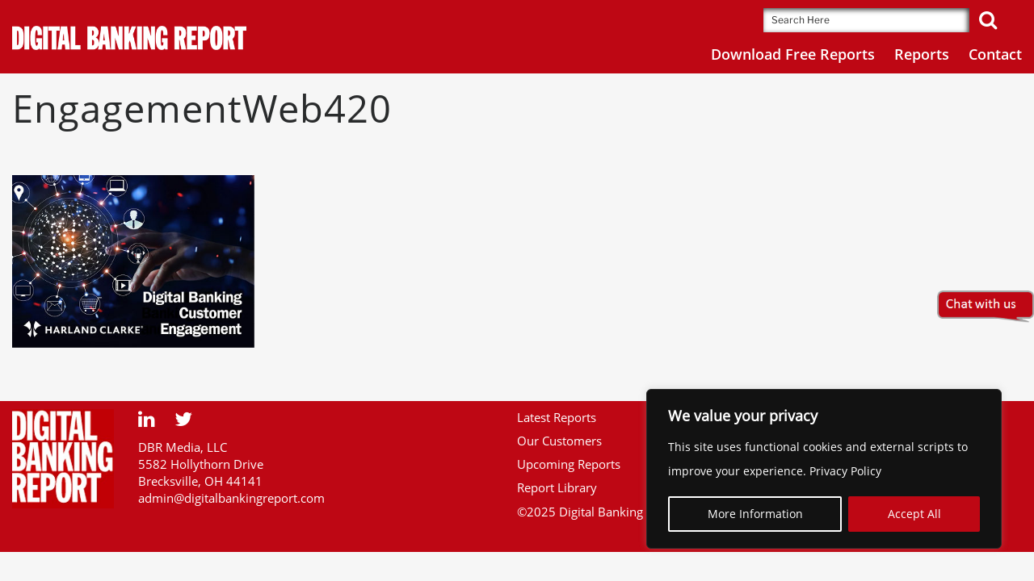

--- FILE ---
content_type: text/css; charset=UTF-8
request_url: https://www.digitalbankingreport.com/wp-content/themes/twenty-seventeen-child/css/responsive.css?ver=6.9
body_size: 1279
content:
@media screen and (max-width:567px) {
.woocommerce-cart .woocommerce-message .button {
    float: none;
    display: block;
    text-align: center;
    font-size: 18px;
    margin-bottom: 10px;
}
body .navigation.pagination .prev, body .pagination .next{
	width:100%;	
}
body.woocommerce-page .entry-site-content .add_view_team_members {
    margin-bottom: 20px;
}	
.post-thumbnail-report {
    margin-bottom: 20px;
}	
body .custom-sidebar-section_inner {
	border-top: 1px solid #3a55a2;
	border-left:0;
	padding-left: 0px;
	padding-top: 20px;
	margin-top:40px;
}
.my-account-slider{
	padding-bottom:0;
}
body .add-cart-view-section {
	text-align: left;
}
.footer-dbr-logo img {
	margin-bottom: 20px;
}
body .entry-title-custom ul.report-library-banner-buttons li {
	margin-right:0px;
	display:block;
}
.contact_deatils {
	margin-bottom: 50px;
}
}
@media screen and (max-width:767px) {
body .inner-page-top-text.entry-title-custom {
    padding: 60px 15px;
}	
body .checkoutpage-custom-wrapper h2 {
    font-size: 20px;
    line-height: 25px;
}	
.header-site-logo{
	text-align:center;
}
body .woocommerce-error li, body .woocommerce-message, body .woocommerce-info {
    padding: 25px 21px;
    line-height: 28px;
}	
.woocommerce-message-text{
	text-align:center;
	margin-bottom:20px;
}	
body .woocommerce-order-overview li {
    display: block;
}	
body.search-results h2.entry-title a {
    font-size: 25px;
}	
body .dbr-full-width-cover-section {
    padding-top: 230px;
    padding-bottom: 0;
}	
.header-site-logo {
    order: 2;
}
#responsive-menu-container #responsive-menu li .responsive-menu-item-link span {
    border-bottom: 2px solid #fff;
    width: 100%;
    display: block;
}
.header-main-menu {
    order: 1;
}	
body header .menu-toggle {
    display: none !important;
}
body .login_menu_header {
    padding-left: 0;
}
.dbr-color-section {
    background-color: rgba(0,0,0,0.4);
    padding-top: 15px;
    padding-bottom: 0px;
}	
.woocommerce table tbody tr td {
   border: 1px solid #e6e6e6 !important;
}	
.free-sample-right img {
	margin: 0 auto;
	display: block;
}
.free-sample-right {
	margin-top:20px;
}
.users_data_container_dbr tr {
	display: block;
}
.team-member-table {
	margin-bottom:30px;
}
body .woocommerce .users_data_container_dbr table td::before {
	content: attr(data-title) ": ";
	font-weight: 700;
	float: left;
	color:#000;
}
body .woocommerce .users_data_container_dbr table td {
	text-align: right;
	display: block;
	border-bottom: 1px solid #e6e6e6;
}
.users_data_container_dbr table, .users_data_container_dbr tbody {
	display: block;
}
.users_data_container_dbr table th {
	display: none;
}
body .select-subscription-order select {
	width: 100%;
}
body.woocommerce-account .woocommerce-MyAccount-navigation {
	float: none;
	width: 100%;
}
body.woocommerce-account .woocommerce-MyAccount-content {
	float: none;
	width: 100%;
}
body .dbr-full-width-cover-section {
    background-size: auto;
    background-repeat: repeat;
    background-position: inherit;
}
.login_menu_header {
	text-align: center !important;
}
body .main-navigation ul {
	background: #be0714;
	border-top:0;
}
body button.menu-toggle, body button.menu-toggle:focus {
	color: #fff;
	outline: 0;
	font-family: 'OpenSansRegular';
}
body .main-navigation ul li {
	border-bottom: 0;
	margin-bottom: 15px;
}
body .dbr-full-width-section p {
	font-size: 22px !important;
	line-height: 35px !important;
}
body h1, body.woocommerce-order-received .site-conatiner header.page-heading-top h1.entry-title:before {
	font-size: 30px;
	line-height: 40px;
}
body h3 {
	font-size: 30px;
	line-height: 35px;
}
body .recent_inner_content .post_description h5 {
	font-size: 18px;
	line-height: 20px;
	margin-bottom: 10px;
	letter-spacing: 0;
}
body .recent_inner_content .post_description p {
	font-size: 16px;
	display: inline-block;
	line-height: 20px;
}
.dbr-full-width-mob-bg {
	background-image: none !important;
	background: #fff;
}
body .entry-title-custom ul.report-library-banner-buttons li {
	margin:0px auto 20px auto;
}
.page-title-dbr-custom {
	margin-bottom: 20px;
}
.page-template-report-library .dbr-top-head {
	text-align: center;
}
.page-button-dbr-custom {
	text-align: center !important;
}
}
@media screen and (min-width:768px) {
.menu-main-menu-container ul li .sub-menu li a {
    width: 12em;
}	
.select-subscription-order select {
	width: 470px;
}
.dbr-full-width-long-section {
	min-height: 800px;
}
body .marous-website-buttons li {
	display: inline-block;
	margin-right: 15px;
	margin-bottom:0;
}
.header-search-dbr .search-form {
	float: right;
}
.navigation-main-menu .menu-main-menu-container ul {
	text-align:right;
}
.woocomerce-login-section {
	padding-left: 100px;
	padding-right: 100px;
}
}
@media screen and (min-width:991px) {
.site-content-contain {
	padding-top: 90px;
}
.site-header {
	position: fixed;
	width: 100%;
	z-index: 999;
}
}
@media screen and (max-width:991px) {
.free_sample_download_list li {
	margin-right: 15px;
    margin-bottom: 15px;
}
.free_sample_download_list li:last-child {
    margin-bottom: 0px;
}	
.free-sample-head h1 br {
    display: none;
}	
table.custom-table tr:nth-child(2n) {
    background: rgba(0,0,0,.025);
}
.custom-table tfoot th {
    display: none;
}
.custom-table tfoot td {
    padding: 13px 10px;
}	
.footer-widget-one:first-child {
	margin-bottom: 20px;
}
.upcoming_report_container .content_container {
    margin-bottom: 30px;
}
.upcoming_report_container .content_container:last-child {
    margin-bottom: 0;
}
body .top-heading-order p {
    line-height: 40px;
}
table.custom-table tr td {
    display: block;
    text-align: right;
}
body table.custom-table tfoot td::before {
	content: attr(data-title);
}
table.custom-table tr td::before {
	content: attr(data-title) ": ";
    float: left;
    color: #000;
}
table.custom-table tr {
    display: block;
}
table.custom-table thead {
    display: none;
}
table.custom-table {
    display: block;
    width: 100%;
}
}
@media screen and (min-width:768px) and (max-width:1200px) {
body .recent_inner_content .post_description h5 {
	font-size: 18px;
	line-height: 20px;
	margin-bottom: 10px;
	font-family: 'OpenSansBold';
	letter-spacing: 0;
}
body .recent_inner_content .post_description p {
	font-size: 16px;
	display: inline-block;
	line-height: 25px;
}
body .add-cart-view-section {
	text-align: left;
}
}
@media screen and (max-width:1200px) {
.footer-dbr-logo img {
	max-width: 150px;
	width: 100%;
}
.woocommerce table.shop_table_responsive tr td::before, .woocommerce-page table.shop_table_responsive tr td::before {
	color: #000;
}
body .entry-title-custom h1 {
	line-height: 40px;
	font-size: 35px;
}
body .entry-title-custom.free-sample-page-banner h1 {
	line-height: 35px;
	font-size: 27px;
}
.page-numbers.current .screen-reader-text{
	display:none;
}
}
@media screen and (min-width:1300px) {
body .dbr-full-width-cover-section{
    width: 100vw;
    position: relative;
    left: 50%;
    right: 50%;
    margin-left: -50vw !important;
    margin-right: -50vw !important;
    overflow: hidden;
    background-size: cover;
    background-repeat: no-repeat;
    padding: 0;
    background-position: top;
}
.dbr-cover-section-row {
    padding: 200px 0;
}
}





/*header-menu*/
@media screen and (min-width:768px) and (max-width:990px) {
header .navigation-main-menu .menu-main-menu-container ul li {
	letter-spacing: 0;
	font-size: 14px;
	padding: 0 5px;
}
body .header-main-menu {
	padding-left:0;
}
}
@media screen and (min-width:991px) and (max-width:1299px) {
body header .navigation-main-menu .menu-main-menu-container ul li {
	letter-spacing: 0px;
	font-size: 18px;
	padding: 0 9px;
}
body header .header-main-menu {
	padding-left:0;
}
body .site-content-contain {
	padding-top: 89px;
}
}


--- FILE ---
content_type: application/javascript; charset=UTF-8
request_url: https://www.digitalbankingreport.com/wp-content/plugins/dbr-base-plugin/assets/public/js/frontend.js?ver=6.9
body_size: 671
content:
jQuery(document).ready(function($) {

		//adding class to gravity forms for logged in users so they can't edit the form fields the css is written in the css file
		$( "#input_9_1_3" ).addClass( "disable-field", true ); //pointer events none
		$( "#input_9_1_6" ).addClass( "disable-field", true ); //pointer events none
		$( "#input_9_2" ).addClass( "disable-field", true ); //pointer events none

	var ajax_url = frontend_js_obj.admin_ajax_url;
	/* login section start */
	$("#dbr_login_now").click(function(e) {
		var flag = 0;
		var msg = 'Please enter details';
		var user_email = $("#user_login_email");
		var user_password = $("#user_password");
		var ajax_loader = $("#ajax_loader_img");
		$(".common_inputs").css('border-color', '');
		if(user_email.val() == "")
		{
			flag = 1;
			user_email.css('border-color', '#F00');
		}
		if(user_email.val() != "" && !verify_mail_id(user_email.val()))
		{
			msg = 'Please enter valid email.';
			flag = 1;
			user_email.css('border-color', '#F00');
		}
		if(user_password.val() == "")
		{
			flag = 1;
			user_password.css('border-color', '#F00');
		}
		if(flag == 0)
		{
			var rememberme = "no";
			/* IF remember me checked. */
			if($("#dbr-rememberme").is(":checked"))
			{
				rememberme = "yes";
			}
			ajax_loader.show();
			$.ajax({
				url : ajax_url,
				type : 'post',
				data : {
					action : 'dbr_customer_login',
					user_login_email : user_email.val(),
					user_password : user_password.val(),
					rememberme: rememberme
				},
				success : function( response ){
					if(response.success == true)
					{
						if(response.data.rcode == 1)
						{
							$(".error_success").removeClass('error_msg').addClass("success_msg").html('Logged in successfully! Redirecting...');
							setTimeout(function(){
								location.reload();
							}, 2000);
						}
						else
						{
							$(".error_success").removeClass('success_msg').addClass("error_msg").html('Invalid username/password');
						}
					}
					ajax_loader.hide();
				},
				fail : function( response ) {
					$(".error_success").removeClass('success_msg').addClass("error_msg").html("Something went wrong please try again.");
					ajax_loader.hide();
				}
			});
		}
		else
		{
			$(".error_success").addClass("error_msg").html(msg);
		}
    });
	$("#user_login_email,#user_password").keypress(function(e) 
	{
		if(e.which == 13)
		{
			$("#dbr_login_now").click();
		}
	});
	/* login section end */
	
	$("#back_to_previous").click(function(e) {
        e.preventDefault();
    	history.back(1);
    });
	
	$("#account_username").attr('readonly', true);
	
	$("#billing_email").blur(function(e) {
        $("#account_username").attr('readonly', false);
		$("#account_username").val($("#billing_email").val());
		$("#account_username").attr('readonly', true);
    });
	
	/*var selected_state = "";
	$('#billing_state_field').change(function() {    
    	var item1 = $(this).find("select").val();
		selected_state = item1;
	});*/
	
	$("#copy_to_right_checkout").click(function(e) {
		$("#shipping_first_name").val($("#billing_first_name").val());
		$("#shipping_last_name").val($("#billing_last_name").val());
		$("#shipping_company").val($("#billing_company").val());
		$("#shipping_address_1").val($("#billing_address_1").val());
		$("#shipping_address_2").val($("#billing_address_2").val());
		$("#shipping_city").val($("#billing_city").val());	
		$("#shipping_country").val($('#billing_country').val()).change();
		$("#shipping_state").val($('#billing_state').val()).change();		   
		$("#shipping_postcode").val($("#billing_postcode").val());
    }); 
	
	$("#copy_to_right_checkout").click();
	
	$("#billing_email").blur(function(e) {
		if($("#billing_email").val() != "")
		{
			$.ajax({
				url : ajax_url,
				type : 'post',
				data : {
					action : 'check_email_exist_checkout',
					user_email : $("#billing_email").val(),
				},
				success : function( response ){
					if(response.success == true)
					{
						if(response.data.rcode == 2)
						{
							alert("It looks like you already have an account on our system. Please log in at the upper right, or click the (Send me my password) button to have have a password reset emailed to you.");
						}
					}
				},
				fail : function( response ) {
					//$("#ajax_loader").hide();
				}
			});
		}
	});
	$('.login-form-toggle').click(function(e) {
		$('.dbr-login-form').slideToggle();
		$(this).children('i').toggleClass( 'fa-caret-down fa-caret-up');
    });
}); 